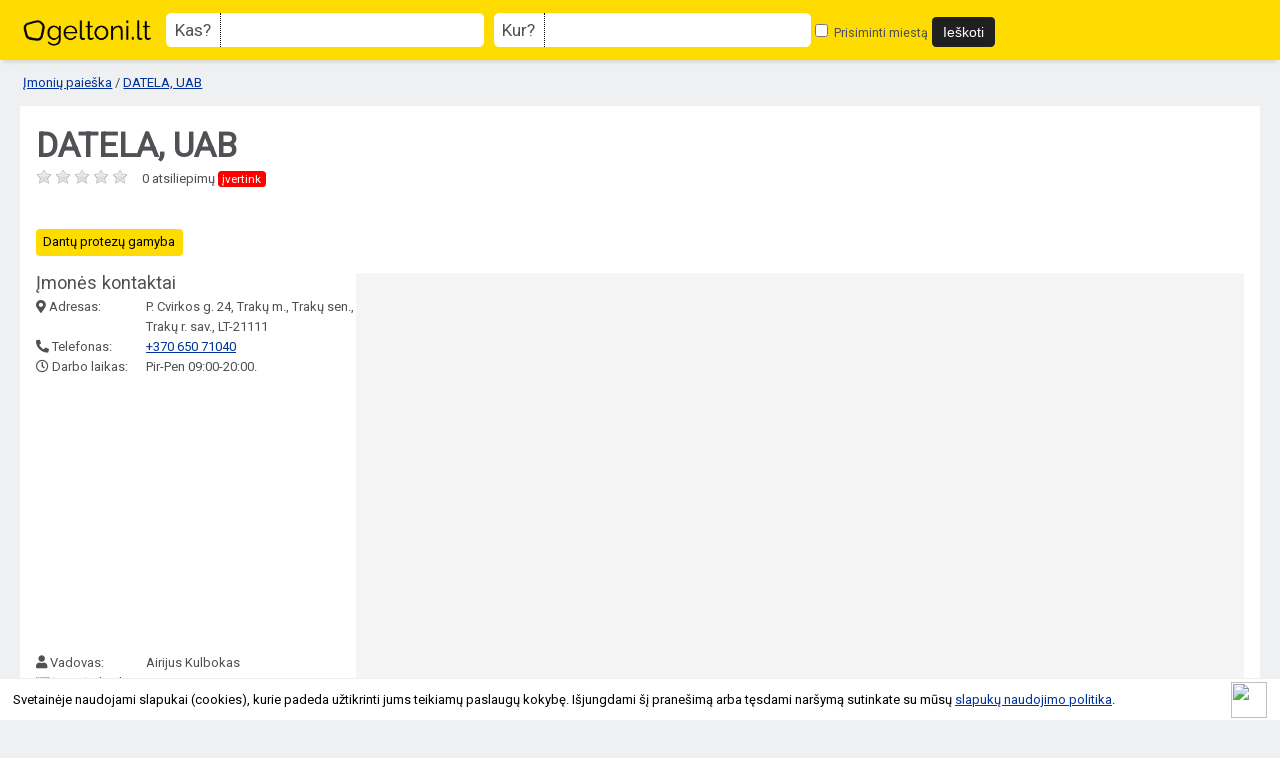

--- FILE ---
content_type: text/html; charset=UTF-8
request_url: https://geltoni.lt/imones/datela-uab/62828
body_size: 3588
content:
<!DOCTYPE html>
<html lang="lt">
<head>
	<meta charset="utf-8" />
	<meta name="viewport" content="width=device-width, initial-scale=1">
	<title>DATELA, UAB įmonės informacija</title>
	<meta name="description" content="DATELA, UAB Trakuose 301741101. Dantų protezų gamyba." />
	<meta name="keywords" content="įmonės, įmonė, katalogas, paieška, rekvizitai, kontaktai, kodai, telefonai, žemėlapis" />
	<meta name="author" content="geltoni.lt" />
	<meta property="og:url" content="https://geltoni.lt/imones/datela-uab/62828" />
		<meta property="og:type" content="website" />
	<meta property="og:title" content="DATELA, UAB įmonės informacija" />
	<meta property="og:description" content="DATELA, UAB Trakuose 301741101. Dantų protezų gamyba." />
	<meta property="og:image" content="https://geltoni.lt/img/geltoni_fb.jpg" />	
	<meta property="fb:app_id" content="774931999327718" />
	<base href="https://geltoni.lt/" />
	<link rel="canonical" href="https://geltoni.lt/imones/datela-uab/62828" />
		<link rel="shortcut icon" href="img/favicon.ico" />
	<link rel="stylesheet" href="https://geltoni.lt/js/jquery-ui/jquery-ui.css" />
	<link rel="stylesheet" type="text/css" href="https://geltoni.lt/common.css?1642625836" /> 
	<link rel="stylesheet" href="https://cdnjs.cloudflare.com/ajax/libs/fancybox/3.5.6/jquery.fancybox.min.css" type="text/css" media="screen" />
	<link rel="stylesheet" href="https://cdnjs.cloudflare.com/ajax/libs/font-awesome/5.15.4/css/all.min.css" crossorigin="anonymous">
	
			
			<link href='https://fonts.gstatic.com' rel='preconnect' crossorigin>
	<link href='https://fonts.googleapis.com/css?family=Roboto&subset=latin,latin-ext&display=swap' rel='stylesheet' type='text/css' media="print" onload="this.onload=null;this.media='all'">	
	<!-- Global site tag (gtag.js) - Google Analytics -->
	<script async src="https://www.googletagmanager.com/gtag/js?id=UA-827162-55"></script>
	<script>
	  window.dataLayer = window.dataLayer || [];
	  function gtag(){dataLayer.push(arguments);}
	  gtag('js', new Date());

	  gtag('config', 'UA-827162-55');
	</script>
	<script async src="https://pagead2.googlesyndication.com/pagead/js/adsbygoogle.js"></script>
	<script>
		 (adsbygoogle = window.adsbygoogle || []).push({
			  google_ad_client: "ca-pub-5927411997384647",
			  enable_page_level_ads: true
		 });
	</script>
</head>
<body>
<div id="fb-root"></div>
<script async defer crossorigin="anonymous" src="https://connect.facebook.net/lt_LT/sdk.js#xfbml=1&version=v4.0&appId=774931999327718&autoLogAppEvents=1"></script>
	
		
<div id="header">
	<div id="geltoni_logo"><a href="https://geltoni.lt/"></a></div>
	
		
		<div class="mobile_nav">
			<span id="search_show" class="noselect">Paieška <img src="https://geltoni.lt/img/search_icon_03.png" alt=""/></span>
			</div>	<!-- end mobile_nav -->
		
		<div id="search_block" class="mobile_ready">
			<form action="paieska" method="get">
				<label id="lbl-what"><span class="lbl-title">Kas?</span> <span class="lbl-input"><input type="text" id="main_search" name="fraze" placeholder="" value="" /></span></label>
				<label id="lbl-where"><span class="lbl-title">Kur?</span> <span class="lbl-input"><input type="text" id="place_search" name="miestas" placeholder="" value="" /></span></label>
				<label id="lbl-remember"><input type="checkbox" name="atsiminti_miesta" id="remember_city" value="1" />
				Prisiminti miestą</label>
				<input type="hidden" name="pagrindine_forma" value="1" />
				
				<input type="submit" value="Ieškoti" onclick="return validsearch();"/>
			</form>
		
		</div><!-- end search_block-->
		
				
		


		
		
		
</div> <!-- end header --> 

	
		
	<div class="breadcrumb">
		<a href="https://geltoni.lt/">Įmonių paieška</a> / 
				<a href="https://geltoni.lt/imones/datela-uab/62828">DATELA, UAB</a>
	</div>

<div id="container">

		<div itemscope itemtype="https://schema.org/Organization">
		<div class="item">
		
		
		<h1 itemprop="name" class="fn">
			DATELA, UAB 		</h1>
		
				<div class="ratyblock">
				<div class="ratybox">
					<div id="raty"></div>
					</div>

				<div class="blacktextsmall" id="rate_msg">
						0 atsiliepimų <span class="rate_caption">įvertink</span> 					</div>
				</div>
			

			
				
		<meta itemprop="description" content="DATELA, UAB Trakuose, kodas 301741101. Įmonės kontaktai, veikla, skolos, darbuotojų skaičius." />

			
				  
		
		<div class="social_buttons">
			<div class="fb-like" data-href="https://geltoni.lt/imones/datela-uab/62828" data-layout="button_count" data-action="like" data-size="small" data-show-faces="true" data-share="true"></div>
			<div class="g-plusone" data-size="medium" data-href="https://geltoni.lt/imones/datela-uab/62828"></div>
		</div>
		<div class="clear"></div>
		
				<div class="activities">
			<ul>
							<li><a href="https://geltoni.lt/veiklos/dantu-protezu-gamyba">Dantų protezų gamyba</a></li> 
								</ul>
			<div class="clear"></div>
		</div>
				
		
				
		<div id="details" class="company_details">
		
			<div class="block_title">Įmonės kontaktai</div>
		
				
		
					<div class="block_row"><div class="block_row_medium_1"><i class="fas fa-map-marker-alt"></i> Adresas: </div><div class="block_row_medium_2">P. Cvirkos g. 24, Trakų m., Trakų sen., Trakų r. sav., LT-21111</div></div>
		
					<div class="block_row"><div class="block_row_medium_1"><i class="fas fa-phone fa-flip-horizontal"></i> Telefonas: </div><div class="block_row_medium_2"><a href="tel:+370 650 71040">+370 650 71040</a></div></div>
		
		
					<div class="block_row"><div class="block_row_medium_1"><i class="far fa-clock"></i> Darbo laikas: </div><div class="block_row_medium_2">Pir-Pen 09:00-20:00.</div></div>
				
				
				
		<div class="adsensebox">
			<script async src="//pagead2.googlesyndication.com/pagead/js/adsbygoogle.js"></script>
			<ins class="adsbygoogle adslot_1"
				 style="display:block;"
				 data-ad-client="ca-pub-5927411997384647"
				 data-ad-slot="8998002990"
				 data-ad-format="rectangle, horizontal"></ins>
			<script>
			(adsbygoogle = window.adsbygoogle || []).push({});
			</script>
		</div>
		
					<div class="block_row"><div class="block_row_medium_1"><i class="fas fa-user"></i> Vadovas: </div><div class="block_row_medium_2">Airijus Kulbokas</div></div>
				
					<div class="block_row"><div class="block_row_medium_1"><i class="fas fa-barcode"></i> Įmonės kodas: </div><div class="block_row_medium_2">301741101</div></div>
				
		
				
		
					 
			<div class="block_row"><div class="block_row_medium_1"><i class="fas fa-users"></i> Darbuotojai: </div><div class="block_row_medium_2">2</div></div>
				
		<div class="nav_list">
			<ul>
									<li><a href="https://geltoni.lt/imones/datela-uab/62828/darbuotoju-skaicius">Darbuotojų skaičius</a></li>
														<li><a href="https://geltoni.lt/imones/datela-uab/62828/skolos-sodrai">Skolos sodrai</a></li>	
							</ul>
		</div>

									<div class="block_row"><div class="block_row_medium_1"><i class="fas fa-bookmark"></i> Draudėjo kodas: </div><div class="block_row_medium_2">1085157</div></div>
						
							<div class="block_row"><div class="block_row_medium_1"><i class="fas fa-exclamation-circle"></i> Skola sodrai </div><div class="block_row_medium_2">247,04 € (2022-10-03)</div></div>
					
									
		</div> <!-- end details -->
		
		
		<div id="mymap" class="more_details">	

		<div id="map_canvas"></div> 
			
		
		

				<i class="fas fa-search-plus"></i> <a href="https://geltoni.lt/imones/datela-uab/62828/zemelapis">Padidinti žemėlapį</a>
		 
				
	
				<div class="block_title">Informacija apie veiklą</div>
		
		<div class="description">Dantų protezų gamyba. </div>
		
		
		
				
		<div class="adsensebox">
			<script async src="//pagead2.googlesyndication.com/pagead/js/adsbygoogle.js"></script>
			<ins class="adsbygoogle adslot_2"
				 style="display:block;"
				 data-ad-client="ca-pub-5927411997384647"
				 data-ad-slot="8998002990"
				 data-ad-format="auto"></ins>
			<script>
			(adsbygoogle = window.adsbygoogle || []).push({});
			</script>
		</div>
		
				
		</div> <!-- end mymap -->
		<div class="clear"></div>
		
				</div><!-- end item -->
		</div><!-- end itemscope -->
		
	</div>



			
	<div id="lownavi">
		<div id="copyright"><span>© 2026 Geltoni.lt</span> <a href="tos" target="_blank">Taisyklės</a> <a href="mailto:pagalba@geltoni.lt">Atnaujinti įmonės informaciją</a> </div>
	
	<!-- end lownavi -->
	
		
	
	<script
			  src="https://code.jquery.com/jquery-1.10.1.min.js"
			  integrity="sha256-SDf34fFWX/ZnUozXXEH0AeB+Ip3hvRsjLwp6QNTEb3k="
			  crossorigin="anonymous"></script>
	<script
			  src="https://geltoni.lt/js/jquery-ui/jquery-ui-1.10.4.custom.min.js"></script>
	<script type="text/javascript">
		var urlserver = 'https://geltoni.lt';
		$(document).ready(function() { 
			gsCookieDisclaimer.Init({ message: 'Svetainėje naudojami slapukai (cookies), kurie padeda užtikrinti jums teikiamų paslaugų kokybę. Išjungdami šį pranešimą arba tęsdami naršymą sutinkate su mūsų <a href="#">slapukų naudojimo politika</a>.', close: '<img src="//cdn0.iconfinder.com/data/icons/slim-square-icons-basics/100/basics-22-128.png" />' });
		});</script>	
	
	<script type="text/javascript" src="https://cdnjs.cloudflare.com/ajax/libs/fancybox/3.5.6/jquery.fancybox.min.js"></script>
	<script src="https://geltoni.lt/js/script.js?1604327341"></script>
	
			<script type="text/javascript" src="https://geltoni.lt/js/raty/jquery.raty.min.js"></script>
		<script type="text/javascript">
	
							$(function() {
						$('div#raty').raty({ 
							score: 0,
							starOff : '/js/raty/img/star-off.png',
								starOn  : '/js/raty/img/star-on.png',
								starHalf  : '/js/raty/img/star-half.png',
								click: function(score, evt) {
								$.ajax({
									type: "POST",
									url: "imones/rate",
									dataType: 'json',
									data: { company_id: 62828, score: score }
								}).done(function( msg ) {
									$('div#raty').raty({ 
										readOnly: true,
										score: msg['rate'],
										starOff : '/js/raty/img/star-off.png',
										starOn  : '/js/raty/img/star-on.png',
										starHalf  : '/js/raty/img/star-half.png',
									});
									if ( msg['rate_msg'] )
										$('#rate_msg').html(msg['rate_msg']);
								});
							}
							});
					});
							</script>	
	<script type="text/javascript">
	//accordion
	$('.accordion .content').hide();

	$('.accordion .heading').click(function(){
		$(this).siblings('.content').slideToggle('fast');
		$(this).parent().toggleClass('active');
		$(this).parent().siblings().children('.content:visible').slideUp('fast');
		$(this).parent().siblings().children('.content:visible').parent().removeClass('active');
	});	</script>
	
</body>
</html>

--- FILE ---
content_type: text/html; charset=utf-8
request_url: https://www.google.com/recaptcha/api2/aframe
body_size: 259
content:
<!DOCTYPE HTML><html><head><meta http-equiv="content-type" content="text/html; charset=UTF-8"></head><body><script nonce="RhG8c8JHWWRe7qffjfYmZQ">/** Anti-fraud and anti-abuse applications only. See google.com/recaptcha */ try{var clients={'sodar':'https://pagead2.googlesyndication.com/pagead/sodar?'};window.addEventListener("message",function(a){try{if(a.source===window.parent){var b=JSON.parse(a.data);var c=clients[b['id']];if(c){var d=document.createElement('img');d.src=c+b['params']+'&rc='+(localStorage.getItem("rc::a")?sessionStorage.getItem("rc::b"):"");window.document.body.appendChild(d);sessionStorage.setItem("rc::e",parseInt(sessionStorage.getItem("rc::e")||0)+1);localStorage.setItem("rc::h",'1768667760540');}}}catch(b){}});window.parent.postMessage("_grecaptcha_ready", "*");}catch(b){}</script></body></html>